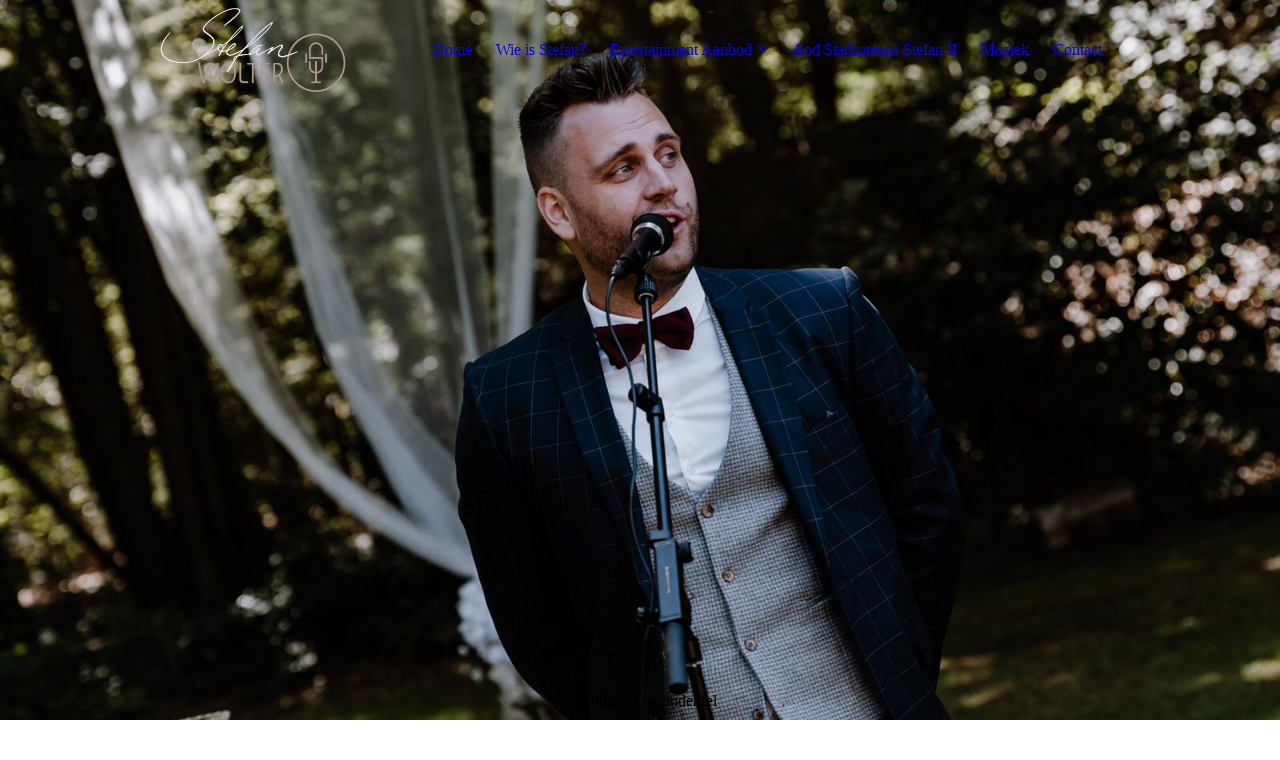

--- FILE ---
content_type: text/html; charset=utf-8
request_url: https://stefanwolter.nl/Contact/
body_size: 43280
content:
<!DOCTYPE html><html lang="nl"><head><meta http-equiv="Content-Type" content="text/html; charset=UTF-8"><title>Stefan Wolter - Contact</title><meta name="keywords" content="Stefan Wolter Contact Muziek"><link href="https://stefanwolter.nl/Contact/" rel="canonical"><meta content="Stefan Wolter - Contact" property="og:title"><meta content="website" property="og:type"><meta content="https://stefanwolter.nl/Contact/" property="og:url"><meta content="https://stefanwolter.nl/.cm4all/uproc.php/0/facebook%20omslag_1.jpg" property="og:image"/><script>
              window.beng = window.beng || {};
              window.beng.env = {
                language: "en",
                country: "US",
                mode: "deploy",
                context: "page",
                pageId: "000004112043",
                pageLanguage: "nl",
                skeletonId: "",
                scope: "1883397",
                isProtected: false,
                navigationText: "Contact",
                instance: "1",
                common_prefix: "https://strato-editor.com",
                design_common: "https://strato-editor.com/beng/designs/",
                design_template: "sys/cm_dux_077_2",
                path_design: "https://strato-editor.com/beng/designs/data/sys/cm_dux_077_2/",
                path_res: "https://strato-editor.com/res/",
                path_bengres: "https://strato-editor.com/beng/res/",
                masterDomain: "",
                preferredDomain: "",
                preprocessHostingUri: function(uri) {
                  
                    return uri || "";
                  
                },
                hideEmptyAreas: true
              };
            </script><script xmlns="http://www.w3.org/1999/xhtml" src="https://strato-editor.com/cm4all-beng-proxy/beng-proxy.js"></script><link xmlns="http://www.w3.org/1999/xhtml" rel="stylesheet" href="https://strato-editor.com/.cm4all/e/static/3rdparty/font-awesome/css/font-awesome.min.css"></link><link rel="stylesheet" type="text/css" href="https://strato-editor.com/.cm4all/res/static/libcm4all-js-widget/3.89.7/css/widget-runtime.css" />
<link rel="stylesheet" type="text/css" href="https://strato-editor.com/.cm4all/res/static/beng-editor/5.3.138/css/deploy.css" />
<link rel="stylesheet" type="text/css" href="https://strato-editor.com/.cm4all/res/static/libcm4all-js-widget/3.89.7/css/slideshow-common.css" />
<script src="https://strato-editor.com/.cm4all/res/static/jquery-1.7/jquery.js"></script><script src="https://strato-editor.com/.cm4all/res/static/prototype-1.7.3/prototype.js"></script><script src="https://strato-editor.com/.cm4all/res/static/jslib/1.4.1/js/legacy.js"></script><script src="https://strato-editor.com/.cm4all/res/static/libcm4all-js-widget/3.89.7/js/widget-runtime.js"></script>
<script src="https://strato-editor.com/.cm4all/res/static/libcm4all-js-widget/3.89.7/js/slideshow-common.js"></script>
<script src="https://strato-editor.com/.cm4all/res/static/beng-editor/5.3.138/js/deploy.js"></script>
<script type="text/javascript" src="https://strato-editor.com/.cm4all/uro/assets/js/uro-min.js"></script><link rel="stylesheet" type="text/css" href="https://strato-editor.com/.cm4all/designs/static/sys/cm_dux_077_2/1767916900.6000934/css/main.css"><link rel="stylesheet" type="text/css" href="https://strato-editor.com/.cm4all/designs/static/sys/cm_dux_077_2/1767916900.6000934/css/responsive.css"><link rel="stylesheet" type="text/css" href="https://strato-editor.com/.cm4all/designs/static/sys/cm_dux_077_2/1767916900.6000934/css/cm-templates-global-style.css"><meta name="viewport" content="width=device-width, initial-scale=1"><script type="text/javascript" language="javascript" src="https://strato-editor.com/.cm4all/designs/static/sys/cm_dux_077_2/1767916900.6000934/js/initialise.js"></script><script type="text/javascript" language="javascript" src="https://strato-editor.com/.cm4all/designs/static/sys/cm_dux_077_2/1767916900.6000934/js/cm_template-focus-point.js"></script><script type="text/javascript" language="javascript" src="https://strato-editor.com/.cm4all/designs/static/sys/cm_dux_077_2/1767916900.6000934/js/cm-templates-global-script.js"></script><!--[if lte IE 9]>
      <link rel="stylesheet" type="text/css" href="https://strato-editor.com/beng/designs/data/sys/cm_dux_077_2/css/ie8.css" />
    <![endif]--><!--$Id: template.xsl 1832 2012-03-01 10:37:09Z dominikh $--><link href="/.cm4all/handler.php/vars.css?v=20250505125953" type="text/css" rel="stylesheet"><style type="text/css">.cm-logo {background-image: url("/.cm4all/uproc.php/0/.Stefan%20Wolter%20PNG.PNG/picture-1200?_=18181f31728");
        background-position: 50% 50%;
background-size: auto 100%;
background-repeat: no-repeat;
      }</style><script type="text/javascript">window.cmLogoWidgetId = "STRATP_cm4all_com_widgets_Logo_27823727";
            window.cmLogoGetCommonWidget = function (){
                return new cm4all.Common.Widget({
            base    : "/Contact/index.php/",
            session : "",
            frame   : "",
            path    : "STRATP_cm4all_com_widgets_Logo_27823727"
        })
            };
            window.logoConfiguration = {
                "cm-logo-x" : "50%",
        "cm-logo-y" : "50%",
        "cm-logo-v" : "2.0",
        "cm-logo-w" : "auto",
        "cm-logo-h" : "100%",
        "cm-logo-di" : "sys/cm_dux_077_2",
        "cm-logo-u" : "uro-service://",
        "cm-logo-k" : "%7B%22ticket%22%3A%22%22%2C%22serviceId%22%3A%220%22%2C%22locale%22%3A%22%22%2C%22path%22%3A%22%2F%22%2C%22name%22%3A%22Stefan%20Wolter%20PNG.PNG%22%2C%22origin%22%3A%22list%22%2C%22type%22%3A%22image%2Fpng%22%2C%22size%22%3A%22104130%22%2C%22width%22%3A%221500%22%2C%22height%22%3A%22750%22%2C%22duration%22%3A%22%22%2C%22rotation%22%3A%22%22%2C%22task%22%3A%22none%22%2C%22progress%22%3A%22none%22%2C%22result%22%3A%22ok%22%2C%22source%22%3A%22%22%2C%22start%22%3A%2218181f31728%22%2C%22now%22%3A%221905484359c%22%2C%22_folder%22%3Atrue%2C%22_hidden%22%3Afalse%2C%22_hash%22%3A%2290a7e4fe%22%2C%22_update%22%3A0%2C%22_media%22%3A%22image%22%2C%22_extension%22%3A%22%22%2C%22_xlate%22%3A%22Stefan%20Wolter%20PNG.PNG%22%2C%22_index%22%3A1%2C%22_selected%22%3Atrue%7D",
        "cm-logo-bc" : "",
        "cm-logo-ln" : "",
        "cm-logo-ln$" : "",
        "cm-logo-hi" : false
        ,
        _logoBaseUrl : "uro-service:\/\/",
        _logoPath : "%7B%22ticket%22%3A%22%22%2C%22serviceId%22%3A%220%22%2C%22locale%22%3A%22%22%2C%22path%22%3A%22%2F%22%2C%22name%22%3A%22Stefan%20Wolter%20PNG.PNG%22%2C%22origin%22%3A%22list%22%2C%22type%22%3A%22image%2Fpng%22%2C%22size%22%3A%22104130%22%2C%22width%22%3A%221500%22%2C%22height%22%3A%22750%22%2C%22duration%22%3A%22%22%2C%22rotation%22%3A%22%22%2C%22task%22%3A%22none%22%2C%22progress%22%3A%22none%22%2C%22result%22%3A%22ok%22%2C%22source%22%3A%22%22%2C%22start%22%3A%2218181f31728%22%2C%22now%22%3A%221905484359c%22%2C%22_folder%22%3Atrue%2C%22_hidden%22%3Afalse%2C%22_hash%22%3A%2290a7e4fe%22%2C%22_update%22%3A0%2C%22_media%22%3A%22image%22%2C%22_extension%22%3A%22%22%2C%22_xlate%22%3A%22Stefan%20Wolter%20PNG.PNG%22%2C%22_index%22%3A1%2C%22_selected%22%3Atrue%7D"
        };
          jQuery(document).ready(function() {
            var logoElement = jQuery(".cm-logo");
            logoElement.attr("role", "img");
            logoElement.attr("tabindex", "0");
            logoElement.attr("aria-label", "logo");
          });
        </script><link rel="shortcut icon" type="image/png" href="/.cm4all/sysdb/favicon/icon-32x32_404c525.png"/><link rel="shortcut icon" sizes="196x196" href="/.cm4all/sysdb/favicon/icon-196x196_404c525.png"/><link rel="apple-touch-icon" sizes="180x180" href="/.cm4all/sysdb/favicon/icon-180x180_404c525.png"/><link rel="apple-touch-icon" sizes="120x120" href="/.cm4all/sysdb/favicon/icon-120x120_404c525.png"/><link rel="apple-touch-icon" sizes="152x152" href="/.cm4all/sysdb/favicon/icon-152x152_404c525.png"/><link rel="apple-touch-icon" sizes="76x76" href="/.cm4all/sysdb/favicon/icon-76x76_404c525.png"/><meta name="msapplication-square70x70logo" content="/.cm4all/sysdb/favicon/icon-70x70_404c525.png"/><meta name="msapplication-square150x150logo" content="/.cm4all/sysdb/favicon/icon-150x150_404c525.png"/><meta name="msapplication-square310x310logo" content="/.cm4all/sysdb/favicon/icon-310x310_404c525.png"/><link rel="shortcut icon" type="image/png" href="/.cm4all/sysdb/favicon/icon-48x48_404c525.png"/><link rel="shortcut icon" type="image/png" href="/.cm4all/sysdb/favicon/icon-96x96_404c525.png"/><style id="cm_table_styles"></style><style id="cm_background_queries"></style><script type="application/x-cm4all-cookie-consent" data-code=""></script></head><body ondrop="return false;" class=" device-desktop cm-deploy cm-deploy-342 cm-deploy-4x"><div class="cm-background" data-cm-qa-bg="image"></div><div class="cm-background-video" data-cm-qa-bg="video"></div><div class="cm-background-effects" data-cm-qa-bg="effect"></div><div id="page_wrapper" class="cm-templates-container"><div id="navigation_background"><div id="navigation_wrapper"><div id="logo" class="cm-logo box cm_can_be_empty"> </div><div id="nav-mobile-heading"><a href="">Navigation</a></div><nav id="cm_navigation" class="navi"><ul id="cm_mainnavigation"><li id="cm_navigation_pid_4112046"><a title="Home" href="/Home/" class="cm_anchor">Home</a></li><li id="cm_navigation_pid_4112045"><a title="Wie is Stefan?" href="/Wie-is-Stefan/" class="cm_anchor">Wie is Stefan?</a></li><li id="cm_navigation_pid_7048656" class="cm_has_subnavigation"><a title="Entertainment Aanbod" href="/Entertainment-Aanbod/" class="cm_anchor">Entertainment Aanbod</a><ul class="cm_subnavigation" id="cm_subnavigation_pid_7048656"><li id="cm_navigation_pid_7181731"><a title="All-Round Zanger" href="/Entertainment-Aanbod/All-Round-Zanger/" class="cm_anchor">All-Round Zanger</a></li><li id="cm_navigation_pid_7181732"><a title="Quizmaster - Pubquiz" href="/Entertainment-Aanbod/Quizmaster-Pubquiz/" class="cm_anchor">Quizmaster - Pubquiz</a></li><li id="cm_navigation_pid_7181733"><a title="Karaoke - Sing-a-Long" href="/Entertainment-Aanbod/Karaoke-Sing-a-Long/" class="cm_anchor">Karaoke - Sing-a-Long</a></li><li id="cm_navigation_pid_7181734"><a title="Vastelaovendj Artiest" href="/Entertainment-Aanbod/Vastelaovendj-Artiest/" class="cm_anchor">Vastelaovendj Artiest</a></li><li id="cm_navigation_pid_7183159"><a title="Presentator" href="/Entertainment-Aanbod/Presentator/" class="cm_anchor">Presentator</a></li><li id="cm_navigation_pid_7187427"><a title="OktoberFest" href="/Entertainment-Aanbod/OktoberFest/" class="cm_anchor">OktoberFest</a></li></ul></li><li id="cm_navigation_pid_8562013"><a title="Aod Stadspreens Stefan II" href="/PreensStefanII/" class="cm_anchor">Aod Stadspreens Stefan II</a></li><li id="cm_navigation_pid_4113811"><a title="Muziek" href="/Muziek/" class="cm_anchor">Muziek</a></li><li id="cm_navigation_pid_4112043" class="cm_current"><a title="Contact" href="/Contact/" class="cm_anchor">Contact</a></li></ul></nav><nav id="cm_mobile_navigation" class="navigation_wrapper cm_with_forcesub"><ul id="cm_mainnavigation"><li id="cm_navigation_pid_4112046"><a title="Home" href="/Home/" class="cm_anchor">Home</a></li><li id="cm_navigation_pid_4112045"><a title="Wie is Stefan?" href="/Wie-is-Stefan/" class="cm_anchor">Wie is Stefan?</a></li><li id="cm_navigation_pid_7048656" class="cm_has_subnavigation"><a title="Entertainment Aanbod" href="/Entertainment-Aanbod/" class="cm_anchor">Entertainment Aanbod</a><ul class="cm_subnavigation" id="cm_subnavigation_pid_7048656"><li id="cm_navigation_pid_7181731"><a title="All-Round Zanger" href="/Entertainment-Aanbod/All-Round-Zanger/" class="cm_anchor">All-Round Zanger</a></li><li id="cm_navigation_pid_7181732"><a title="Quizmaster - Pubquiz" href="/Entertainment-Aanbod/Quizmaster-Pubquiz/" class="cm_anchor">Quizmaster - Pubquiz</a></li><li id="cm_navigation_pid_7181733"><a title="Karaoke - Sing-a-Long" href="/Entertainment-Aanbod/Karaoke-Sing-a-Long/" class="cm_anchor">Karaoke - Sing-a-Long</a></li><li id="cm_navigation_pid_7181734"><a title="Vastelaovendj Artiest" href="/Entertainment-Aanbod/Vastelaovendj-Artiest/" class="cm_anchor">Vastelaovendj Artiest</a></li><li id="cm_navigation_pid_7183159"><a title="Presentator" href="/Entertainment-Aanbod/Presentator/" class="cm_anchor">Presentator</a></li><li id="cm_navigation_pid_7187427"><a title="OktoberFest" href="/Entertainment-Aanbod/OktoberFest/" class="cm_anchor">OktoberFest</a></li></ul></li><li id="cm_navigation_pid_8562013"><a title="Aod Stadspreens Stefan II" href="/PreensStefanII/" class="cm_anchor">Aod Stadspreens Stefan II</a></li><li id="cm_navigation_pid_4113811"><a title="Muziek" href="/Muziek/" class="cm_anchor">Muziek</a></li><li id="cm_navigation_pid_4112043" class="cm_current"><a title="Contact" href="/Contact/" class="cm_anchor">Contact</a></li></ul></nav></div></div><header id="header_wrapper"><div id="keyvisual" class="cm-kv-0 cm-template-keyvisual__media cm_can_be_empty"></div><div id="title_wrapper"><div class="title_position_center"><div id="title" class="title cm-templates-heading__title cm_can_be_empty" style="">Uw dtitel</div><div id="subtitle" class="subtitle cm-templates-heading__subtitle cm_can_be_empty" style="">Uw onderitel</div></div></div></header><div id="content_wrapper" class="cm-template-content"><div class="container_wrapper"><main id="content_main" class="cm-template-content__main content_main_dho cm-templates-text" data-cm-hintable="yes"><h1 style="text-align: center;"><span style="font-size: 40px; font-family: Montserrat, sans-serif;"><strong>Contact</strong></span></h1><div class="clearFloating" style="clear:both;height: 0px; width: auto;"></div><div id="widgetcontainer_STRATP_cm4all_com_widgets_Separator_27823750" class="
				    cm_widget_block
					cm_widget cm4all_com_widgets_Separator cm_widget_block_center" style="width:100%; max-width:100%; "><div class="cm_widget_anchor"><a name="STRATP_cm4all_com_widgets_Separator_27823750" id="widgetanchor_STRATP_cm4all_com_widgets_Separator_27823750"><!--cm4all.com.widgets.Separator--></a></div><div style='position: relative; width: 100%;'><div style='border-top: 1px solid; margin: 1.2em 0em 1.2em 0em;'></div></div></div><p style="text-align: center;"> <span style="text-align: center; font-size: 22px; font-family: Montserrat, sans-serif;">Heeft u nog vragen,  stuur een mailtje naar:</span></p><div style="text-align: center;"><span style='font-size: 26px; font-family: "Barlow Condensed";'><a href="mailto:info%40stefanwolter.nl?subject=Stefan!%20Ik%20heb%20een%20vraag!&amp;body=Schrijf%20hier%20uw%20vraag..." style="color: #ff0000;" class="cm_anchor"><strong>info@stefanwolter.nl</strong></a></span></div><div style="text-align: center;"><span style='font-size: 16px; font-family: "Barlow Condensed";'>(of zie de contactgegevens onder aan de pagina)</span></div><div style="text-align: center;"><br></div><div style="text-align: center;"><span style="font-size: 16px; font-family: Montserrat, sans-serif;">Wilt u een offerte aanvragen? Vul onderstaand formulier in!<br></span></div><div style="text-align: center;"><span style="font-size: 16px; font-family: Montserrat, sans-serif;"><br>Leuk! Ik hoor heel graag van u.</span></div><p><br></p><h2><strong style="font-family: Montserrat, sans-serif;">Offerte Aanvraag </strong></h2><div class="clearFloating" style="clear:both;height: 0px; width: auto;"></div><div id="widgetcontainer_STRATP_cm4all_com_widgets_ProposalForm_27839976" class="
				    cm_widget_block
					cm_widget cm4all_com_widgets_ProposalForm cm_widget_block_center" style="width:100%; max-width:100%; "><div class="cm_widget_anchor"><a name="STRATP_cm4all_com_widgets_ProposalForm_27839976" id="widgetanchor_STRATP_cm4all_com_widgets_ProposalForm_27839976"><!--cm4all.com.widgets.ProposalForm--></a></div><div style="width: 100%; max-width:100%; display: none;" class="formWidget"><div style="padding-bottom:5px;text-align:left;" id="form_1588671834710_1535371_introtext"></div><div style="text-align:left;" id="form_1588671834710_1535371_answertext" role="status" aria-atomic="true"></div><div style="text-align:left;" id="form_1588671834710_1535371"><form id="form_1588671834710_1535371_form"><ul class="w_body_table" style="list-style-type:none;"><li><div id="form_1588671834710_1535371_error" style="display:none;" class="cw_error_msg">Vul alle verplichte velden in.</div></li><li class="w_td_label" style="background:none;"><input type="hidden" name="label_firstname" value="Voornaam" /><input type="hidden" name="type_firstname" value="text" /><div class="formWidgetLabel"><label for="form_1588671834710_1535371_value_firstname" id="form_1588671834710_1535371_form_textspan_firstname" style="word-wrap: break-word;">Voornaam *</label></div><div class="formWidgetInput"><input id="form_1588671834710_1535371_value_firstname" class="cw_input cm_box_sizing" style="width:100%" type="text" name="value_firstname" placeholder="" cm_type="text" cm_required="true" required="required" aria-required="true" /></div></li><li class="w_td_label" style="background:none;"><input type="hidden" name="label_lastname" value="Achternaam" /><input type="hidden" name="type_lastname" value="text" /><div class="formWidgetLabel"><label for="form_1588671834710_1535371_value_lastname" id="form_1588671834710_1535371_form_textspan_lastname" style="word-wrap: break-word;">Achternaam *</label></div><div class="formWidgetInput"><input id="form_1588671834710_1535371_value_lastname" class="cw_input cm_box_sizing" style="width:100%" type="text" name="value_lastname" placeholder="" cm_type="text" cm_required="true" required="required" aria-required="true" /></div></li><li class="w_td_label" style="background:none;"><input type="hidden" name="label_email" value="E-mailadres" /><input type="hidden" name="type_email" value="email" /><div class="formWidgetLabel"><label for="form_1588671834710_1535371_value_email" id="form_1588671834710_1535371_form_textspan_email" style="word-wrap: break-word;">E-mailadres *</label></div><div class="formWidgetInput"><input id="form_1588671834710_1535371_value_email" class="cw_input cm_box_sizing" style="width:100%" type="email" name="value_email" placeholder="" cm_type="email" cm_required="true" required="required" aria-required="true" /></div></li><li class="w_td_label" style="background:none;"><input type="hidden" name="label_telephone" value="Telefoonnummer" /><input type="hidden" name="type_telephone" value="tel" /><div class="formWidgetLabel"><label for="form_1588671834710_1535371_value_telephone" id="form_1588671834710_1535371_form_textspan_telephone" style="word-wrap: break-word;">Telefoonnummer *</label></div><div class="formWidgetInput"><input id="form_1588671834710_1535371_value_telephone" class="cw_input cm_box_sizing" style="width:100%" type="tel" name="value_telephone" placeholder="" cm_type="tel" cm_required="true" required="required" aria-required="true" /></div></li><li class="w_td_label" style="background:none;"><input type="hidden" name="label_select0.09823338342910692" value="Soort optreden" /><input type="hidden" name="type_select0.09823338342910692" value="select" /><div class="formWidgetLabel"><label for="form_1588671834710_1535371_value_select0_09823338342910692" id="form_1588671834710_1535371_form_textspan_select0.09823338342910692" style="word-wrap: break-word;">Soort optreden *</label></div><div class="formWidgetInput"><select id="form_1588671834710_1535371_value_select0_09823338342910692" class="cw_select cm_box_sizing" name="value_select0.09823338342910692" style="width: 100%;" cm_type="select" cm_required="true" required="required" aria-required="true"><option value="">- maak uw keuze -</option><option value="Privé/Tuinfeest">Privé/Tuinfeest</option><option value="Quiz">Quiz</option><option value="Karaoke">Karaoke</option><option value="Presentatie">Presentatie</option><option value="Festival">Festival</option><option value="Vastelaovendj">Vastelaovendj</option><option value="Café/Terras">Café/Terras</option><option value="Feesttent">Feesttent</option><option value="Bruiloft">Bruiloft</option><option value="Anders (te beschrijven in bericht)">Anders (te beschrijven in bericht)</option></select></div></li><li class="w_td_label" style="background:none;"><input type="hidden" name="label_date" value="Datum" /><input type="hidden" name="type_date" value="xsd:date" /><div class="formWidgetLabel"><label for="picker_form_1588671834710_1535371_value_date" id="form_1588671834710_1535371_form_textspan_date" style="word-wrap: break-word;">Datum *</label></div><div class="formWidgetInput"><div class="formWidgetDateTimeInput"><input class="cm_jquery_datepicker" type="text" id="picker_form_1588671834710_1535371_value_date" name="picker_date" cm_type="datepicker" cm_required="true" min="2026-01-20" required="required" aria-required="true" /><input type="hidden" id="form_1588671834710_1535371_value_date" name="day_date" /><input type="hidden" id="form_1588671834710_1535371_value_date_month" name="month_date" /><input type="hidden" id="form_1588671834710_1535371_value_date_year" name="year_date" /></div></div></li><li class="w_td_label" style="background:none;"><input type="hidden" name="label_time" value="Tijd" /><input type="hidden" name="type_time" value="xsd:time" /><div class="formWidgetLabel"><label for="form_1588671834710_1535371_value_time" id="form_1588671834710_1535371_form_textspan_time" style="word-wrap: break-word;">Tijd</label></div><div class="formWidgetInput"><div class="formWidgetDateTimeInput"><div style="display:inline; float: left; margin-right: 4px"><select id="form_1588671834710_1535371_value_time" name="hour_time" class="cw_select" cm_type="xsd:time" cm_required="false" cm_subfield="1" cm_minute_id="form_1588671834710_1535371_minute_time"><option value="">--</option><option value="0">0</option><option value="1">1</option><option value="2">2</option><option value="3">3</option><option value="4">4</option><option value="5">5</option><option value="6">6</option><option value="7">7</option><option value="8">8</option><option value="9">9</option><option value="10">10</option><option value="11">11</option><option value="12">12</option><option value="13">13</option><option value="14">14</option><option value="15">15</option><option value="16">16</option><option value="17">17</option><option value="18">18</option><option value="19">19</option><option value="20">20</option><option value="21">21</option><option value="22">22</option><option value="23">23</option></select></div><div style="display:inline; float: left;"><select id="form_1588671834710_1535371_minute_time" name="minute_time" class="cw_select" cm_type="xsd:time" cm_required="false" cm_subfield="2" cm_hour_id="form_1588671834710_1535371_value_time"><option value="">--</option><option value="0">00</option><option value="15">15</option><option value="30">30</option><option value="45">45</option></select></div></div></div></li><li class="w_td_label" style="background:none;"><input type="hidden" name="label_message" value="Bericht" /><input type="hidden" name="type_message" value="textarea" /><div class="formWidgetLabel"><label for="form_1588671834710_1535371_value_message" id="form_1588671834710_1535371_form_textspan_message" style="word-wrap: break-word;">Bericht</label></div><div class="formWidgetInput"><div style="padding: 0 1px 2px 0;"><textarea id="form_1588671834710_1535371_value_message" class="cw_input cm_box_sizing" style="height: 7em; width: 100%; max-height: 14em;" name="value_message" cm_type="textarea" cm_required="false" placeholder="Hier mag u nog een bericht kwijt. Mocht de tijd nog niet duidelijk zijn, graag een indicatie via dit bericht vak. &#10;&#10;Bedankt! &#10;&#10;Stefan Wolter"></textarea><div style="text-align: right; line-height: 1em; padding-right: 5px;"><span id="form_1588671834710_1535371_charcounter_message" style="font-size: smaller; font-style: italic;"></span></div></div></div></li><li class="w_td_label cm4all-form-checkbox"><div class="formWidgetLabel" style="width: 100%;"><input type="hidden" name="label_xsd:booleanEU-DSVGO" value="Ik ga akkoord met het privacybeleid en bevestig dat mijn persoonlijke gegevens in overeenstemming met de wet mogen worden gebruikt." title="" /><input type="hidden" name="type_xsd:booleanEU-DSVGO" value="xsd:boolean" title="" /><input id="form_1588671834710_1535371_value_xsd_booleanEU-DSVGO" class="cw_input cm-container-small" type="checkbox" name="value_xsd:booleanEU-DSVGO" cm_type="xsd:boolean" cm_required="true" required="required" aria-required="true" /><span><label for="form_1588671834710_1535371_value_xsd_booleanEU-DSVGO" id="form_1588671834710_1535371_form_textspan_xsd:booleanEU-DSVGO" style="word-wrap: break-word;">Ik ga akkoord met het privacybeleid en bevestig dat mijn persoonlijke gegevens in overeenstemming met de wet mogen worden gebruikt. *</label></span></div></li><li class="w_td_label"><div class="formWidgetInput" style="width: 100%; text-align: center;"><div>* Verplichte velden</div><div><input type="submit" style="margin: 10px 0 15px;" onclick="return (function() {             var form=document              .getElementById('form_1588671834710_1535371_form');             if (form.checkValidity()) {              window.formular_widget_helper.submitForm('form_1588671834710_1535371');              return false;             } else {                                                     window.formular_widget_helper.submitForm('form_1588671834710_1535371', false);                                                 }             form.classList.add('submitted');             return true;            })();" value="Sturen die hap!" /></div></div></li></ul></form></div></div><script type="text/javascript">/* <![CDATA[ */ 
		(new function() {

			var formular_onload_callback = function() {

			
				if (!window.formular_widget_helper) {
					window.formular_widget_helper = new FormularWidgetHelperPublic();
					window.formular_widget_helper.device = "";
					window.formular_widget_helper.textAreaMaxLength = parseInt( 2048 );
					window.formular_widget_helper.useJqueryPicker = true;
					window.formular_widget_helper.setLocale ("nl_NL");
					window.formular_widget_helper.xlateString
						["Please fill out all required fields."]
							= "Vul alle verplichte velden in.";
					window.formular_widget_helper.xlateString
						["Please enter a valid email address."]
							= "Voer een geldig e-mailadres in.";
					window.formular_widget_helper.xlateString
						['Enter a valid time between ${minTime%T:%H:%M} and ${maxTime%T:%H:%M}.']
							= "Voer een geldige tijd in tussen ${minTime%T:%H:%M} en ${maxTime%T:%H:%M}.";
                    window.formular_widget_helper.xlateString
                      ["Select a present or future date."]
                        = "Selecteer de huidige of een toekomstige datum.";
					window.formular_widget_helper.xlateString["Please inform me about news regarding your business."] = "Houd me op de hoogte van nieuws over uw bedrijf.";
					window.formular_widget_helper.xlateString["Submit"] = "Verzenden";
					window.formular_widget_helper.xlateString["Yes"] = "Ja";
					window.formular_widget_helper.xlateString["No"] = "Nee";
					window.formular_widget_helper.xlateString["OK"] = "OK";
					window.formular_widget_helper.xlateString["- please choose -"] = "- maak uw keuze -";
				}

				var locale = "nl_NL";

				window.formular_widget_show_form_1588671834710_1535371 =
				new Common.Widget({
							path: 'STRATP_cm4all_com_widgets_ProposalForm_27839976',
							base: '/Contact/index.php/',
							session: '',
							frame: ''
						});
				
				var fid = "form_1588671834710_1535371";
                jQuery('#' + fid+ '_form').on('submit', function (ev) {
                  ev.preventDefault();
                });
				window.formular_widget_helper.initValidators(fid);
				window.formular_widget_helper.initDatepickers(fid);
				
		Common.loadCss(Common.Css.jquery.ui_theme, "top");
	

	Common.loadCss(Common.Css.jquery.ui_datepicker, "top");
	Common.loadCss("/.cm4all/widgetres.php/cm4all.com.widgets.ProposalForm//css/commonwidgets.css");

	
	$( "form_1588671834710_1535371").newsletter = "f";

	
				jQuery((function($) {
					/* call this on document.ready, because the datepicker is not ready yet */
					var date = new Date();
					var ref = "date";
					var htmlId = fid + "_value_" + ref;
					jQuery("#picker_" + htmlId).val(jQuery.datepicker.formatDate (jQuery.datepicker.regional[window.formular_widget_helper.localeDatepicker].dateFormat, date));
					jQuery("#" + htmlId).val(date.getDate());
					jQuery("#" + htmlId + "_month").val(date.getMonth()+1);
					jQuery("#" + htmlId + "_year").val(date.getFullYear());
				}));
			

	(function() {
		var ref="message";
		var textarea = jQuery("#" + fid + "_value_" + ref);
		var func = function(event) {
			window.formular_widget_helper.updateCharCounter(fid, ref, event.type != "keyup");
		}
		textarea.bind({
			keyup: func,
			paste: func,
			cut: func,
			drop: func
		});
	})();


			};

			Common.requireLibrary(
				[
				
					"/.cm4all/widgetres.php/cm4all.com.widgets.ProposalForm//js/input_helper.js",
					"/.cm4all/widgetres.php/cm4all.com.widgets.ProposalForm//js/formular_public.js",
					"/.cm4all/widgetres.php/cm4all.com.widgets.ProposalForm//js/widgets_utils.js"
				
				].concat (Common.Lib.jquery.ui_datepicker),
				jQuery.curry(formular_onload_callback)
			);

		}());

	/* ]]> */</script></div><p><br></p><div id="cm_bottom_clearer" style="clear: both;" contenteditable="false"></div></main><div id="content_sidebar" class="cm_can_be_empty"><aside id="widgetbar_page_1" class="sidebar cm_can_be_empty" data-cm-hintable="yes"><p> </p></aside><aside id="widgetbar_site_1" class="sidebar cm_can_be_empty" data-cm-hintable="yes"><p><br></p><p> </p></aside></div><div class="clear"> </div></div></div><div id="footer_wrapper" class="cm-templates-footer cm_can_be_empty"><footer id="footer" class="content_wrapper cm_can_be_empty" data-cm-hintable="yes"><div><span style="color: #e8e4e2; font-size: 10px; font-family: Montserrat, sans-serif;">Geen rechten worden verleend aan derden, alle rechten zijn voorbehouden aan:</span></div><div><p><br></p><p><span style="color: #e8e4e2; font-size: 10px; font-family: Montserrat, sans-serif;"><strong>SW Music</strong></span></p><p><span style="color: #e8e4e2; font-size: 10px; font-family: Montserrat, sans-serif;">Stefan Wolter</span></p><p><span style="color: #e8e4e2; font-size: 10px; font-family: Montserrat, sans-serif;">+31 6 22867781</span></p><p><span style="font-size: 24px;"><span style="color: #e8e4e2; font-size: 18px;"><span style="font-size: 10px; font-family: Montserrat, sans-serif;">info@stefanwolter.nl<br><br>KvK:  68563639</span><br></span><br></span></p></div></footer></div></div><div class="cm_widget_anchor"><a name="STRATP_cm4all_com_widgets_CookiePolicy_27823728" id="widgetanchor_STRATP_cm4all_com_widgets_CookiePolicy_27823728"><!--cm4all.com.widgets.CookiePolicy--></a></div><div style="display:none" class="cm-wp-container cm4all-cookie-policy-placeholder-template"><div class="cm-wp-header"><h4 class="cm-wp-header__headline">Externe inhoud</h4><p class="cm-wp-header__text">De inhoud die hier wordt weergegeven kan niet worden weergegeven vanwege de huidige <a class="cm-wp-header__link" href="#" onclick="openCookieSettings();return false;">cookie-instellingen</a>.</p></div><div class="cm-wp-content"><div class="cm-wp-content__control"><label aria-checked="false" role="switch" tabindex="0" class="cm-wp-content-switcher"><input tabindex="-1" type="checkbox" class="cm-wp-content-switcher__checkbox" /><span class="cm-wp-content-switcher__label">Inhoud van derden</span></label></div><p class="cm-wp-content__text">Deze website kan inhoud of functies aanbieden die door derden op eigen verantwoordelijkheid wordt geleverd. Deze derden kunnen hun eigen cookies plaatsen, bijvoorbeeld om de activiteit van de gebruiker te volgen of om hun aanbiedingen te personaliseren en te optimaliseren.</p></div></div><div aria-labelledby="cookieSettingsDialogTitle" role="dialog" style="position: fixed;" class="cm-cookie-container cm-hidden" id="cookieSettingsDialog"><div class="cm-cookie-header"><h4 id="cookieSettingsDialogTitle" class="cm-cookie-header__headline">Cookie-instellingen</h4><div autofocus="autofocus" tabindex="0" role="button" class="cm-cookie-header__close-button" title="Sluiten"></div></div><div aria-describedby="cookieSettingsDialogContent" class="cm-cookie-content"><p id="cookieSettingsDialogContent" class="cm-cookie-content__text">Deze website maakt gebruik van cookies om bezoekers een optimale gebruikerservaring te bieden. Bepaalde inhoud van derden wordt alleen weergegeven als "Inhoud van derden" is ingeschakeld.</p><div class="cm-cookie-content__controls"><div class="cm-cookie-controls-container"><div class="cm-cookie-controls cm-cookie-controls--essential"><div class="cm-cookie-flex-wrapper"><label aria-details="cookieSettingsEssentialDetails" aria-labelledby="cookieSettingsEssentialLabel" aria-checked="true" role="switch" tabindex="0" class="cm-cookie-switch-wrapper"><input tabindex="-1" id="cookieSettingsEssential" type="checkbox" disabled="disabled" checked="checked" /><span></span></label><div class="cm-cookie-expand-wrapper"><span id="cookieSettingsEssentialLabel">Technisch noodzakelijk</span><div tabindex="0" aria-controls="cookieSettingsEssentialDetails" aria-expanded="false" role="button" class="cm-cookie-content-expansion-button" title="Uitvouwen / inklappen"></div></div></div><div class="cm-cookie-content-expansion-text" id="cookieSettingsEssentialDetails">Deze cookies zijn noodzakelijk voor de werking van de website, bijvoorbeeld om deze te beschermen tegen aanvallen van hackers en om te zorgen voor een uniforme uitstraling van de site, aangepast op de vraag van bezoekers.</div></div><div class="cm-cookie-controls cm-cookie-controls--statistic"><div class="cm-cookie-flex-wrapper"><label aria-details="cookieSettingsStatisticsDetails" aria-labelledby="cookieSettingsStatisticsLabel" aria-checked="false" role="switch" tabindex="0" class="cm-cookie-switch-wrapper"><input tabindex="-1" id="cookieSettingsStatistics" type="checkbox" /><span></span></label><div class="cm-cookie-expand-wrapper"><span id="cookieSettingsStatisticsLabel">Analytisch</span><div tabindex="0" aria-controls="cookieSettingsStatisticsDetails" aria-expanded="false" role="button" class="cm-cookie-content-expansion-button" title="Uitvouwen / inklappen"></div></div></div><div class="cm-cookie-content-expansion-text" id="cookieSettingsStatisticsDetails">Deze cookies worden gebruikt om de gebruikerservaring verder te optimaliseren. Dit omvat statistieken die door derden websitebeheerder worden verstrekt en de weergave van gepersonaliseerde advertenties door het volgen van de gebruikersactiviteit op verschillende websites.</div></div><div class="cm-cookie-controls cm-cookie-controls--third-party"><div class="cm-cookie-flex-wrapper"><label aria-details="cookieSettingsThirdpartyDetails" aria-labelledby="cookieSettingsThirdpartyLabel" aria-checked="false" role="switch" tabindex="0" class="cm-cookie-switch-wrapper"><input tabindex="-1" id="cookieSettingsThirdparty" type="checkbox" /><span></span></label><div class="cm-cookie-expand-wrapper"><span id="cookieSettingsThirdpartyLabel">Inhoud van derden</span><div tabindex="0" aria-controls="cookieSettingsThirdpartyDetails" aria-expanded="false" role="button" class="cm-cookie-content-expansion-button" title="Uitvouwen / inklappen"></div></div></div><div class="cm-cookie-content-expansion-text" id="cookieSettingsThirdpartyDetails">Deze website kan inhoud of functies aanbieden die door derden op eigen verantwoordelijkheid wordt geleverd. Deze derden kunnen hun eigen cookies plaatsen, bijvoorbeeld om de activiteit van de gebruiker te volgen of om hun aanbiedingen te personaliseren en te optimaliseren.</div></div></div><div class="cm-cookie-content-button"><div tabindex="0" role="button" onclick="rejectAllCookieTypes(); setTimeout(saveCookieSettings, 400);" class="cm-cookie-button cm-cookie-content-button--reject-all"><span>Weigeren</span></div><div tabindex="0" role="button" onclick="selectAllCookieTypes(); setTimeout(saveCookieSettings, 400);" class="cm-cookie-button cm-cookie-content-button--accept-all"><span>Accepteer alle</span></div><div tabindex="0" role="button" onclick="saveCookieSettings();" class="cm-cookie-button cm-cookie-content-button--save"><span>Opslaan</span></div></div></div></div></div><script type="text/javascript">
      Common.loadCss("/.cm4all/widgetres.php/cm4all.com.widgets.CookiePolicy/show.css?v=3.3.38");
    </script><script data-tracking="true" data-cookie-settings-enabled="true" src="/.cm4all/widgetres.php/cm4all.com.widgets.CookiePolicy/show.js?v=3.3.38" defer="defer" id="cookieSettingsScript"></script><noscript ><div style="position:absolute;bottom:0;" id="statdiv"><img alt="" height="1" width="1" src="https://strato-editor.com/.cm4all/_pixel.img?site=1927734-S7Fn79Kz&amp;page=pid_4112043&amp;path=%2FContact%2Findex.php%2F&amp;nt=Contact"/></div></noscript><script  type="text/javascript">//<![CDATA[
            document.body.insertAdjacentHTML('beforeend', '<div style="position:absolute;bottom:0;" id="statdiv"><img alt="" height="1" width="1" src="https://strato-editor.com/.cm4all/_pixel.img?site=1927734-S7Fn79Kz&amp;page=pid_4112043&amp;path=%2FContact%2Findex.php%2F&amp;nt=Contact&amp;domain='+escape(document.location.hostname)+'&amp;ref='+escape(document.referrer)+'"/></div>');
        //]]></script><div xmlns="http://www.w3.org/1999/xhtml" class="cm-smart-access-button"><div class="scaler"><i class="fa fa-th" aria-hidden="true"></i></div></div><div xmlns="http://www.w3.org/1999/xhtml" class="cm-smart-access-menu num-buttons-4"><div class="protector"></div><div class="tiles"><a href="mailto:info@stefanwolter.nl" target=""><div class="tile mail"><div class="icon"><i class="fa fa-mail" aria-hidden="true"></i></div><div class="title">E-mailen</div></div></a><a href="/Contact/" target=""><div class="tile about"><div class="icon"><i class="fa fa-about" aria-hidden="true"></i></div><div class="title">Info</div></div></a><a href="https://www.facebook.com/StefanWolterMusic" target="_blank"><div class="tile facebook"><div class="icon"><i class="fa fa-facebook" aria-hidden="true"></i></div><div class="title">Facebook</div></div></a><a href="https://www.instagram.com/stefanwoltermusic" target="_blank"><div class="tile instagram"><div class="icon"><i class="fa fa-instagram" aria-hidden="true"></i></div><div class="title">Instagram</div></div></a></div></div><div style="display: none;" id="keyvisualWidgetVideosContainer"></div><style type="text/css">.cm-kv-0 {
background-position: 49.19047401064918% 0%;
background-repeat: no-repeat;
}
            @media(min-width: 100px), (min-resolution: 72dpi), (-webkit-min-device-pixel-ratio: 1) {.cm-kv-0{background-image:url("/.cm4all/uproc.php/0/.IMG-20190827-WA0001.jpg/picture-200?_=171e01907c8");}}@media(min-width: 100px), (min-resolution: 144dpi), (-webkit-min-device-pixel-ratio: 2) {.cm-kv-0{background-image:url("/.cm4all/uproc.php/0/.IMG-20190827-WA0001.jpg/picture-400?_=171e01907c8");}}@media(min-width: 200px), (min-resolution: 72dpi), (-webkit-min-device-pixel-ratio: 1) {.cm-kv-0{background-image:url("/.cm4all/uproc.php/0/.IMG-20190827-WA0001.jpg/picture-400?_=171e01907c8");}}@media(min-width: 200px), (min-resolution: 144dpi), (-webkit-min-device-pixel-ratio: 2) {.cm-kv-0{background-image:url("/.cm4all/uproc.php/0/.IMG-20190827-WA0001.jpg/picture-800?_=171e01907c8");}}@media(min-width: 400px), (min-resolution: 72dpi), (-webkit-min-device-pixel-ratio: 1) {.cm-kv-0{background-image:url("/.cm4all/uproc.php/0/.IMG-20190827-WA0001.jpg/picture-800?_=171e01907c8");}}@media(min-width: 400px), (min-resolution: 144dpi), (-webkit-min-device-pixel-ratio: 2) {.cm-kv-0{background-image:url("/.cm4all/uproc.php/0/.IMG-20190827-WA0001.jpg/picture-1200?_=171e01907c8");}}@media(min-width: 600px), (min-resolution: 72dpi), (-webkit-min-device-pixel-ratio: 1) {.cm-kv-0{background-image:url("/.cm4all/uproc.php/0/.IMG-20190827-WA0001.jpg/picture-1200?_=171e01907c8");}}@media(min-width: 600px), (min-resolution: 144dpi), (-webkit-min-device-pixel-ratio: 2) {.cm-kv-0{background-image:url("/.cm4all/uproc.php/0/.IMG-20190827-WA0001.jpg/picture-1600?_=171e01907c8");}}@media(min-width: 800px), (min-resolution: 72dpi), (-webkit-min-device-pixel-ratio: 1) {.cm-kv-0{background-image:url("/.cm4all/uproc.php/0/.IMG-20190827-WA0001.jpg/picture-1600?_=171e01907c8");}}@media(min-width: 800px), (min-resolution: 144dpi), (-webkit-min-device-pixel-ratio: 2) {.cm-kv-0{background-image:url("/.cm4all/uproc.php/0/.IMG-20190827-WA0001.jpg/picture-2600?_=171e01907c8");}}
</style><style type="text/css">
			#keyvisual {
				overflow: hidden;
			}
			.kv-video-wrapper {
				width: 100%;
				height: 100%;
				position: relative;
			}
			</style><script type="text/javascript">
				jQuery(document).ready(function() {
					function moveTempVideos(slideshow, isEditorMode) {
						var videosContainer = document.getElementById('keyvisualWidgetVideosContainer');
						if (videosContainer) {
							while (videosContainer.firstChild) {
								var div = videosContainer.firstChild;
								var divPosition = div.className.substring('cm-kv-0-tempvideo-'.length);
								if (isEditorMode && parseInt(divPosition) > 1) {
									break;
								}
								videosContainer.removeChild(div);
								if (div.nodeType == Node.ELEMENT_NODE) {
									var pos = '';
									if (slideshow) {
										pos = '-' + divPosition;
									}
									var kv = document.querySelector('.cm-kv-0' + pos);
									if (kv) {
										if (!slideshow) {
											var wrapperDiv = document.createElement("div"); 
											wrapperDiv.setAttribute("class", "kv-video-wrapper");
											kv.insertBefore(wrapperDiv, kv.firstChild);
											kv = wrapperDiv;
										}
										while (div.firstChild) {
											kv.appendChild(div.firstChild);
										}
										if (!slideshow) {
											break;
										}
									}
								}
							}
						}
					}

					function kvClickAction(mode, href) {
						if (mode == 'internal') {
							if (!window.top.syntony || !/_home$/.test(window.top.syntony.bifmState)) {
								window.location.href = href;
							}
						} else if (mode == 'external') {
							var a = document.createElement('a');
							a.href = href;
							a.target = '_blank';
							a.rel = 'noreferrer noopener';
							a.click();
						}
					}

					var keyvisualElement = jQuery("[cm_type=keyvisual]");
					if(keyvisualElement.length == 0){
						keyvisualElement = jQuery("#keyvisual");
					}
					if(keyvisualElement.length == 0){
						keyvisualElement = jQuery("[class~=cm-kv-0]");
					}
				
						keyvisualElement.attr("role", "img");
						keyvisualElement.attr("tabindex", "0");
						keyvisualElement.attr("aria-label", "hoofdafbeelding");
					
					moveTempVideos(false, false);
					var video = document.querySelector('#keyvisual video');
					if (video) {
						video.play();
					}
				
			});
		</script></body></html>
